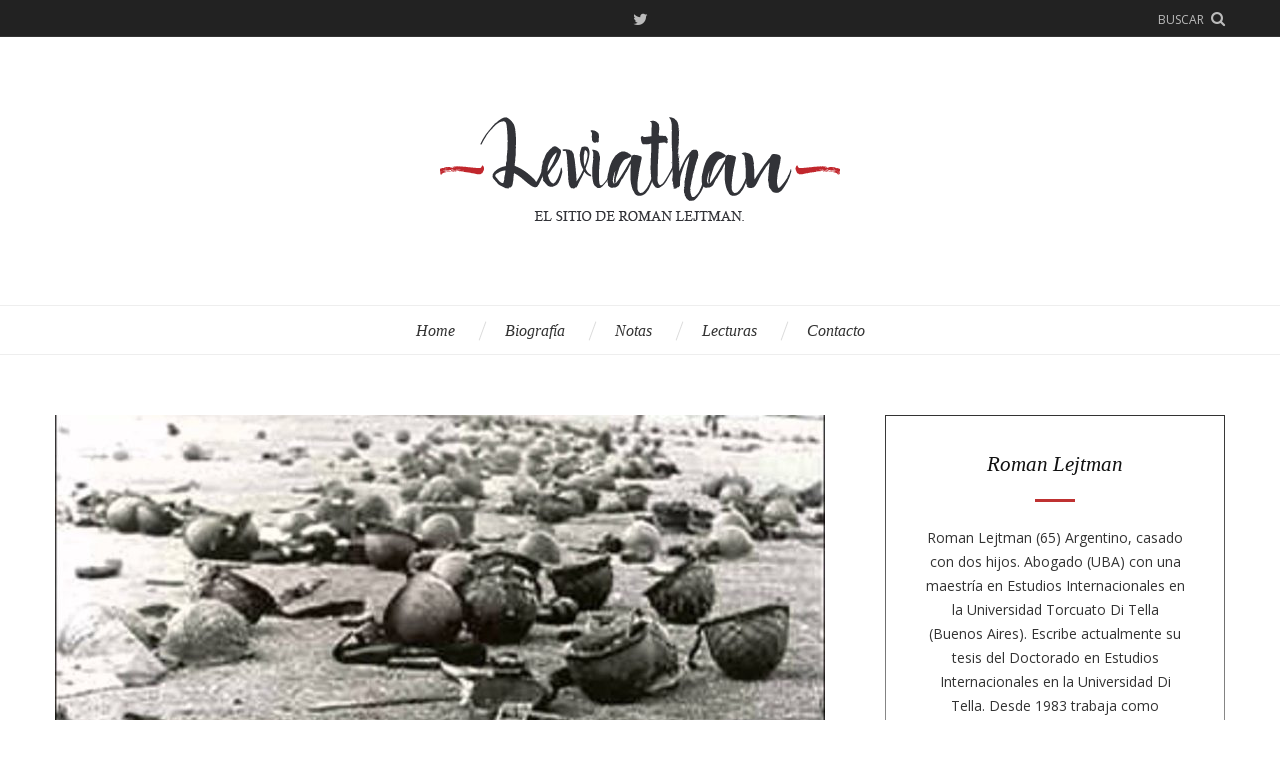

--- FILE ---
content_type: text/html; charset=UTF-8
request_url: https://www.leviathan.com.ar/la-herida-que-no-cesa/
body_size: 9500
content:

<!DOCTYPE html>
<html lang="es">
<head>
<meta charset="UTF-8">
<meta name="viewport" content="width=device-width, initial-scale=1">
<link rel="profile" href="https://gmpg.org/xfn/11">
<link rel="pingback" href="https://www.leviathan.com.ar/xmlrpc.php">

<title>La herida que no cesa &#8211; Leviathan</title>
<meta name='robots' content='max-image-preview:large' />
<link rel='dns-prefetch' href='//fonts.googleapis.com' />
<link rel='dns-prefetch' href='//s.w.org' />
<link rel="alternate" type="application/rss+xml" title="Leviathan &raquo; Feed" href="https://www.leviathan.com.ar/feed/" />
<link rel="alternate" type="application/rss+xml" title="Leviathan &raquo; Feed de los comentarios" href="https://www.leviathan.com.ar/comments/feed/" />
<!-- This site uses the Google Analytics by ExactMetrics plugin v6.0.2 - Using Analytics tracking - https://www.exactmetrics.com/ -->
<script type="text/javascript" data-cfasync="false">
	var em_version         = '6.0.2';
	var em_track_user      = true;
	var em_no_track_reason = '';
	
	var disableStr = 'ga-disable-UA-74674003-1';

	/* Function to detect opted out users */
	function __gaTrackerIsOptedOut() {
		return document.cookie.indexOf(disableStr + '=true') > -1;
	}

	/* Disable tracking if the opt-out cookie exists. */
	if ( __gaTrackerIsOptedOut() ) {
		window[disableStr] = true;
	}

	/* Opt-out function */
	function __gaTrackerOptout() {
	  document.cookie = disableStr + '=true; expires=Thu, 31 Dec 2099 23:59:59 UTC; path=/';
	  window[disableStr] = true;
	}

	if ( 'undefined' === typeof gaOptout ) {
		function gaOptout() {
			__gaTrackerOptout();
		}
	}
	
	if ( em_track_user ) {
		(function(i,s,o,g,r,a,m){i['GoogleAnalyticsObject']=r;i[r]=i[r]||function(){
			(i[r].q=i[r].q||[]).push(arguments)},i[r].l=1*new Date();a=s.createElement(o),
			m=s.getElementsByTagName(o)[0];a.async=1;a.src=g;m.parentNode.insertBefore(a,m)
		})(window,document,'script','//www.google-analytics.com/analytics.js','__gaTracker');

window.ga = __gaTracker;		__gaTracker('create', 'UA-74674003-1', 'auto');
		__gaTracker('set', 'forceSSL', true);
		__gaTracker('send','pageview');
		__gaTracker( function() { window.ga = __gaTracker; } );
	} else {
		console.log( "" );
		(function() {
			/* https://developers.google.com/analytics/devguides/collection/analyticsjs/ */
			var noopfn = function() {
				return null;
			};
			var noopnullfn = function() {
				return null;
			};
			var Tracker = function() {
				return null;
			};
			var p = Tracker.prototype;
			p.get = noopfn;
			p.set = noopfn;
			p.send = noopfn;
			var __gaTracker = function() {
				var len = arguments.length;
				if ( len === 0 ) {
					return;
				}
				var f = arguments[len-1];
				if ( typeof f !== 'object' || f === null || typeof f.hitCallback !== 'function' ) {
					console.log( 'Función desactivada __gaTracker(' + arguments[0] + " ....) porque no estás siendo rastreado. " + em_no_track_reason );
					return;
				}
				try {
					f.hitCallback();
				} catch (ex) {

				}
			};
			__gaTracker.create = function() {
				return new Tracker();
			};
			__gaTracker.getByName = noopnullfn;
			__gaTracker.getAll = function() {
				return [];
			};
			__gaTracker.remove = noopfn;
			window['__gaTracker'] = __gaTracker;
			window.ga = __gaTracker;		})();
		}
</script>
<!-- / Google Analytics by ExactMetrics -->
		<script type="text/javascript">
			window._wpemojiSettings = {"baseUrl":"https:\/\/s.w.org\/images\/core\/emoji\/13.1.0\/72x72\/","ext":".png","svgUrl":"https:\/\/s.w.org\/images\/core\/emoji\/13.1.0\/svg\/","svgExt":".svg","source":{"concatemoji":"https:\/\/www.leviathan.com.ar\/wp-includes\/js\/wp-emoji-release.min.js?ver=5.8.12"}};
			!function(e,a,t){var n,r,o,i=a.createElement("canvas"),p=i.getContext&&i.getContext("2d");function s(e,t){var a=String.fromCharCode;p.clearRect(0,0,i.width,i.height),p.fillText(a.apply(this,e),0,0);e=i.toDataURL();return p.clearRect(0,0,i.width,i.height),p.fillText(a.apply(this,t),0,0),e===i.toDataURL()}function c(e){var t=a.createElement("script");t.src=e,t.defer=t.type="text/javascript",a.getElementsByTagName("head")[0].appendChild(t)}for(o=Array("flag","emoji"),t.supports={everything:!0,everythingExceptFlag:!0},r=0;r<o.length;r++)t.supports[o[r]]=function(e){if(!p||!p.fillText)return!1;switch(p.textBaseline="top",p.font="600 32px Arial",e){case"flag":return s([127987,65039,8205,9895,65039],[127987,65039,8203,9895,65039])?!1:!s([55356,56826,55356,56819],[55356,56826,8203,55356,56819])&&!s([55356,57332,56128,56423,56128,56418,56128,56421,56128,56430,56128,56423,56128,56447],[55356,57332,8203,56128,56423,8203,56128,56418,8203,56128,56421,8203,56128,56430,8203,56128,56423,8203,56128,56447]);case"emoji":return!s([10084,65039,8205,55357,56613],[10084,65039,8203,55357,56613])}return!1}(o[r]),t.supports.everything=t.supports.everything&&t.supports[o[r]],"flag"!==o[r]&&(t.supports.everythingExceptFlag=t.supports.everythingExceptFlag&&t.supports[o[r]]);t.supports.everythingExceptFlag=t.supports.everythingExceptFlag&&!t.supports.flag,t.DOMReady=!1,t.readyCallback=function(){t.DOMReady=!0},t.supports.everything||(n=function(){t.readyCallback()},a.addEventListener?(a.addEventListener("DOMContentLoaded",n,!1),e.addEventListener("load",n,!1)):(e.attachEvent("onload",n),a.attachEvent("onreadystatechange",function(){"complete"===a.readyState&&t.readyCallback()})),(n=t.source||{}).concatemoji?c(n.concatemoji):n.wpemoji&&n.twemoji&&(c(n.twemoji),c(n.wpemoji)))}(window,document,window._wpemojiSettings);
		</script>
		<style type="text/css">
img.wp-smiley,
img.emoji {
	display: inline !important;
	border: none !important;
	box-shadow: none !important;
	height: 1em !important;
	width: 1em !important;
	margin: 0 .07em !important;
	vertical-align: -0.1em !important;
	background: none !important;
	padding: 0 !important;
}
</style>
	<link rel='stylesheet' id='wp-block-library-css'  href='https://www.leviathan.com.ar/wp-includes/css/dist/block-library/style.min.css?ver=5.8.12' type='text/css' media='all' />
<link rel='stylesheet' id='contact-form-7-css'  href='https://www.leviathan.com.ar/wp-content/plugins/contact-form-7/includes/css/styles.css?ver=5.1.7' type='text/css' media='all' />
<link rel='stylesheet' id='theme-fonts-css'  href='https://fonts.googleapis.com/css?family=Open+Sans%3A400%2C400italic%2C600%2C600italic%2C700%2C700italic&#038;subset=latin%2Clatin-ext' type='text/css' media='all' />
<link rel='stylesheet' id='font-awesome-css'  href='https://www.leviathan.com.ar/wp-content/themes/avocet/css/font-awesome.min.css?ver=4.5' type='text/css' media='all' />
<link rel='stylesheet' id='avocet-css'  href='https://www.leviathan.com.ar/wp-content/themes/avocet/style.css?ver=1.2.0' type='text/css' media='all' />
<link rel='stylesheet' id='kirki-styles-css'  href='https://www.leviathan.com.ar/wp-content/themes/avocet/inc/customizer/vendor/assets/css/kirki-styles.css' type='text/css' media='all' />
<style id='kirki-styles-inline-css' type='text/css'>
.site-logo .text-logo{color:#333333;}.author-intro-title:after, .author-info-block-name:after, .about-author-widget-title:after, .avocet_widget_social_profiles .widget-title:after, .widget_mc4wp_form_widget .widget-title:after, .footer-tag-cloud .tag-cloud-title:after{background-color:#bf3131;}a:hover, .post-carousel-block .avocet-carousel-item:hover .avocet-carousel-item-title, .search-filter-overlay .overlay-close-button:hover:after, .nav__dropdown-toggle:hover, .widget_recent_entries ul li a:hover, .widget_recent_comments ul li a:hover, .widget_calendar table tbody td a:hover, .widget_rss ul li a.rsswidget:hover, .footer-instagram-feed.style-b .instagram-feed-username a:hover{color:#aaaaaa;}.footer-instagram-feed.style-b .instagram-feed-username a:hover{background-color:#aaaaaa;}.entry-content a, .entry-content a:hover{color:#a02929;}.site-branding{background-color:#ffffff;}.navbar{background-color:#ffffff;border-color:#eeeeee;}.primary-nav .primary-menu > li > a, .nav__dropdown-toggle, .navbar .subscribe-button, .navbar .search-filter-overlay-open-button{color:#333333;}.primary-nav .primary-menu > li:hover > a, .priority-nav__wrapper:hover .nav__dropdown-toggle, .navbar .subscribe-button:hover, .navbar .search-filter-overlay-open-button:hover{color:#aa0803;}.primary-nav .primary-menu > li:hover, .priority-nav__wrapper:hover .nav__dropdown-toggle{border-color:#aa0803;}.primary-nav .primary-menu > li:before, .nav__dropdown-toggle:before{background-color:#dddddd;}.entry-title, .post-list-item-title, .post-pagination .previous-post-title, .post-pagination .next-post-title, .widget_recent_entries ul li a, .widget_recent_comments ul li a, .main-header .main-title, .avocet-carousel-item-title, .call-to-action-title, .entry-content .call-to-action-title, author-intro-title, .entry-content author-intro-title, .comment-author{font-family:Georgia, 'Times New Roman', serif;font-weight:400;font-style:italic;letter-spacing:0px;text-transform:none;}.comments-title, .comment-reply-title, .widget-title, .about-author-widget-title, .search-filter-overlay-search-heading, .content-filter-heading, .author-info-block-name, .post-carousel-block.has-block-title .avocet-carousel-title, .tag-cloud-title, .footer-instagram-feed.style-b .instagram-feed-title{font-family:Georgia, 'Times New Roman', serif;font-weight:400;font-style:italic;letter-spacing:0px;text-transform:none;}.entry-content h1, .entry-content h2, .entry-content h3, .entry-content h4, .entry-content h5, .entry-content h6, .entry-content blockquote, .main-header .main-sub-title, .not-found .heading-search, .not-found .heading-404, .not-found p{font-family:Georgia, 'Times New Roman', serif;font-weight:400;font-style:italic;letter-spacing:0px;text-transform:none;}.primary-nav .primary-menu > li > a, .nav__dropdown-toggle{font-family:Georgia, 'Times New Roman', serif;font-weight:400;font-style:italic;letter-spacing:0px;text-transform:capitalize;}.footer-tag-cloud .wp-tag-cloud li{font-family:Georgia, 'Times New Roman', serif;font-weight:400;font-style:italic;letter-spacing:0px;text-transform:none;}
</style>
<script type='text/javascript' id='exactmetrics-frontend-script-js-extra'>
/* <![CDATA[ */
var exactmetrics_frontend = {"js_events_tracking":"true","download_extensions":"zip,mp3,mpeg,pdf,docx,pptx,xlsx,rar","inbound_paths":"[{\"path\":\"\\\/go\\\/\",\"label\":\"affiliate\"},{\"path\":\"\\\/recommend\\\/\",\"label\":\"affiliate\"}]","home_url":"https:\/\/www.leviathan.com.ar","hash_tracking":"false"};
/* ]]> */
</script>
<script type='text/javascript' src='https://www.leviathan.com.ar/wp-content/plugins/google-analytics-dashboard-for-wp/assets/js/frontend.min.js?ver=6.0.2' id='exactmetrics-frontend-script-js'></script>
<script type='text/javascript' src='https://www.leviathan.com.ar/wp-includes/js/jquery/jquery.min.js?ver=3.6.0' id='jquery-core-js'></script>
<script type='text/javascript' src='https://www.leviathan.com.ar/wp-includes/js/jquery/jquery-migrate.min.js?ver=3.3.2' id='jquery-migrate-js'></script>
<link rel="https://api.w.org/" href="https://www.leviathan.com.ar/wp-json/" /><link rel="alternate" type="application/json" href="https://www.leviathan.com.ar/wp-json/wp/v2/posts/4105" /><link rel="EditURI" type="application/rsd+xml" title="RSD" href="https://www.leviathan.com.ar/xmlrpc.php?rsd" />
<link rel="wlwmanifest" type="application/wlwmanifest+xml" href="https://www.leviathan.com.ar/wp-includes/wlwmanifest.xml" /> 
<meta name="generator" content="WordPress 5.8.12" />
<link rel="canonical" href="https://www.leviathan.com.ar/la-herida-que-no-cesa/" />
<link rel='shortlink' href='https://www.leviathan.com.ar/?p=4105' />
<link rel="alternate" type="application/json+oembed" href="https://www.leviathan.com.ar/wp-json/oembed/1.0/embed?url=https%3A%2F%2Fwww.leviathan.com.ar%2Fla-herida-que-no-cesa%2F" />
<link rel="alternate" type="text/xml+oembed" href="https://www.leviathan.com.ar/wp-json/oembed/1.0/embed?url=https%3A%2F%2Fwww.leviathan.com.ar%2Fla-herida-que-no-cesa%2F&#038;format=xml" />
<style>
.main-title { display:none !important;} 
</style>			<style>
				body.wp-customizer-unloading {
					opacity: 1;
					cursor: progress !important;
					-webkit-transition: none;
					transition: none;
				}
				body.wp-customizer-unloading * {
					pointer-events: none !important;
				}
				.kirki-customizer-loading-wrapper {
					width: 100%;
					height: 100%;
					position: fixed;
					top: 0;
					left: 0;
					background: rgba(255,255,255,0.83);
					z-index: 999999;
					display: none;
					opacity: 0;
					-webkit-transition: opacity 0.5s;
					transition: opacity 0.5s;
					background-image: url("https://www.leviathan.com.ar/wp-content/themes/avocet/inc/customizer/vendor//assets/images/kirki-logo.svg");
					background-repeat: no-repeat;
					background-position: center center;
				}
				body.wp-customizer-unloading .kirki-customizer-loading-wrapper {
					display: block;
					opacity: 1;
				}
				.kirki-customizer-loading {
					position: absolute;
					top: 50%;
					left: 50%;
					margin: -35px 0 0 -35px;
					color: transparent;
					font-size: 10px;
					border-top: 0.5em solid rgba(0, 0, 0, 0.2);
					border-right: 0.5em solid rgba(0, 0, 0, 0.2);
					border-bottom: 0.5em solid #333;
					border-left: 0.5em solid rgba(0, 0, 0, 0.2);
					-webkit-animation: fusion-rotate 0.8s infinite linear;
					animation: fusion-rotate 0.8s infinite linear;
				}
				.kirki-customizer-loading .kirki-customizer-loading-text {
					position: absolute;
				}
				.no-cssanimations .kirki-customizer-loading {
					padding-left: 5px;
					padding-top: 15px;
					color: #000;
				}
				.kirki-customizer-loading,
				.kirki-customizer-loading:after {
					width: 70px;
					height: 70px;
					border-radius: 50%;
					/* Fix to make border-radius work for transparent colors */
					background-clip: padding-box;
				}
				@-webkit-keyframes fusion-rotate {
					0% {
						-webkit-transform: rotate(0deg);
						transform: rotate(0deg);
					}
					100% {
						-webkit-transform: rotate(360deg);
						transform: rotate(360deg);
					}
				}
				@keyframes fusion-rotate {
					0% {
						-webkit-transform: rotate(0deg);
						transform: rotate(0deg);
					}
					100% {
						-webkit-transform: rotate(360deg);
						transform: rotate(360deg);
					}
				}
			</style>
			</head>

<body data-rsssl=1 class="post-template-default single single-post postid-4105 single-format-standard has-classic-layout has-featured-slider-1-columns">
<div id="page" class="site">
<a class="skip-link screen-reader-text" href="#content">Skip to content</a>
<h1 class="screen-reader-text">Leviathan</h1>

<header id="site-header" class="site-header has-style-a" role="banner">

  
<div class="topbar">
  <div class="wrapper">
    <a class="menu-overlay-open-button" href="#">Menu</a>

    
    <a class="menu-overlay-search-button" href="#">Search</a>

        <a class="search-filter-overlay-open-button" id="search-filter-overlay-open-button" data-text-active="Close" data-text-inactive="buscar" href="#">buscar</a>
    
        <div class="social-profiles ">
      
              <a class="twitter" target="_blank" href="https://twitter.com/romanlejtman16?lang=es">Twitter</a>
      
      
      
      
      
      
      
      
      
          </div><!-- .social-profiles -->
    </div><!-- .wrapper -->
</div><!-- .topbar -->

  
  <div class="site-branding">
    <div class="wrapper">
      <div class="site-logo">
        <a href="https://www.leviathan.com.ar/">
                                                    <div class="image-logo"><img src="https://leviathan.com.ar/wp-content/uploads/2016/02/Leviathan-header.png" srcset="https://leviathan.com.ar/wp-content/uploads/2016/02/Leviathan-header.png 1x,  2x" alt="Leviathan"></div>
                  </a>
      </div><!-- .site-logo -->
    </div><!-- .wrapper -->
  </div><!-- .site-branding -->

  
<div id="navbar" class="navbar">
  
    <a class="search-filter-overlay-open-button" data-text-active="Close" data-text-inactive="buscar" href="#">buscar</a>
  
  <nav class="primary-nav" id="primary-nav">
    <h3 class="screen-reader-text">Primary navigation</h3>
    <ul id="primary-menu" class="primary-menu"><li id="menu-item-357" class="menu-item menu-item-type-custom menu-item-object-custom menu-item-357"><a href="https://leviathan.com.ar/">Home</a></li>
<li id="menu-item-397" class="menu-item menu-item-type-post_type menu-item-object-page menu-item-397"><a href="https://www.leviathan.com.ar/bio/">Biografía</a></li>
<li id="menu-item-407" class="menu-item menu-item-type-taxonomy menu-item-object-category current-post-ancestor current-menu-parent current-post-parent menu-item-407"><a href="https://www.leviathan.com.ar/category/notas/">Notas</a></li>
<li id="menu-item-423" class="menu-item menu-item-type-taxonomy menu-item-object-category menu-item-423"><a href="https://www.leviathan.com.ar/category/lecturas/">Lecturas</a></li>
<li id="menu-item-329" class="menu-item menu-item-type-post_type menu-item-object-page menu-item-329"><a href="https://www.leviathan.com.ar/contacto/">Contacto</a></li>
</ul>  </nav><!-- .primary-nav #primary-nav -->
</div><!-- #navbar .navbar -->
</header><!-- #site-header .site-header -->


<aside id="search-filter-overlay" class="search-filter-overlay  has-years-filter">
  <h1 class="screen-reader-text">Search and filter blog content</h1>
  <div class="wrapper">
    <section class="search-filter-overlay-content">
      <a id="search-filter-overlay-close-button" class="overlay-close-button" href="#">Close</a>

      <h2 class="search-filter-overlay-search-heading">Search</h2>
      <div id="search-filter-overlay-seach-form" class="overlay-seach-form">
        
<form class="search-form" method="get" action="https://www.leviathan.com.ar/" role="search">
  <input type="text" class="search-textfield" name="s" placeholder="Search..." required="required">
  <input class="search-button" type="submit" value="&#xf002;">
</form>
      </div><!-- #search-filter-overlay-close-button .overlay-seach-form -->

              <h2 class="screen-reader-text">Content filters</h2>
        <section class="content-filters">
                      <div class="content-filter years-filter">
              <h3 class="content-filter-heading">Years</h3>
              <ul>
                                	<li><a href='https://www.leviathan.com.ar/2026/'>2026</a></li>
	<li><a href='https://www.leviathan.com.ar/2025/'>2025</a></li>
	<li><a href='https://www.leviathan.com.ar/2024/'>2024</a></li>
	<li><a href='https://www.leviathan.com.ar/2023/'>2023</a></li>
	<li><a href='https://www.leviathan.com.ar/2022/'>2022</a></li>
	<li><a href='https://www.leviathan.com.ar/2021/'>2021</a></li>
	<li><a href='https://www.leviathan.com.ar/2020/'>2020</a></li>
	<li><a href='https://www.leviathan.com.ar/2019/'>2019</a></li>
	<li><a href='https://www.leviathan.com.ar/2018/'>2018</a></li>
	<li><a href='https://www.leviathan.com.ar/2017/'>2017</a></li>
	<li><a href='https://www.leviathan.com.ar/2016/'>2016</a></li>
	<li><a href='https://www.leviathan.com.ar/2015/'>2015</a></li>
	<li><a href='https://www.leviathan.com.ar/2014/'>2014</a></li>
	<li><a href='https://www.leviathan.com.ar/2013/'>2013</a></li>
              </ul>
            </div><!-- .content-filter .years-filter -->
          
                      <div class="content-filter categories-filter">
              <h3 class="content-filter-heading">Categories</h3>
              <ul>
                	<li class="cat-item cat-item-47"><a href="https://www.leviathan.com.ar/category/notas/">Notas</a>
</li>
	<li class="cat-item cat-item-49"><a href="https://www.leviathan.com.ar/category/lecturas/">Lecturas</a>
</li>
	<li class="cat-item cat-item-52"><a href="https://www.leviathan.com.ar/category/food-people/">Food &amp; People</a>
</li>
	<li class="cat-item cat-item-53"><a href="https://www.leviathan.com.ar/category/inspiration/">Inspiration</a>
</li>
	<li class="cat-item cat-item-54"><a href="https://www.leviathan.com.ar/category/recipes/">Recipes</a>
</li>
	<li class="cat-item cat-item-55"><a href="https://www.leviathan.com.ar/category/travelogue/">Travelogue</a>
</li>
	<li class="cat-item cat-item-1"><a href="https://www.leviathan.com.ar/category/sin-categoria/">Sin categoría</a>
</li>
              </ul>
            </div><!-- .content-filter .categories-filter -->
          
                      <div class="content-filter tags-filter">
              <h3 class="content-filter-heading">Tags</h3>
                  <ul >
              <li><a class="people" href="https://www.leviathan.com.ar/tag/people/">People</a></li>
              <li><a class="food" href="https://www.leviathan.com.ar/tag/food/">Food</a></li>
              <li><a class="beautiful" href="https://www.leviathan.com.ar/tag/beautiful/">Beautiful</a></li>
              <li><a class="travelogue" href="https://www.leviathan.com.ar/tag/travelogue/">Travelogue</a></li>
              <li><a class="2015" href="https://www.leviathan.com.ar/tag/2015/">2015</a></li>
              <li><a class="healthy" href="https://www.leviathan.com.ar/tag/healthy/">Healthy</a></li>
              <li><a class="best" href="https://www.leviathan.com.ar/tag/best/">Best</a></li>
              <li><a class="chef" href="https://www.leviathan.com.ar/tag/chef/">Chef</a></li>
              <li><a class="inspiration" href="https://www.leviathan.com.ar/tag/inspiration/">Inspiration</a></li>
              <li><a class="culture" href="https://www.leviathan.com.ar/tag/culture/">Culture</a></li>
              <li><a class="popular" href="https://www.leviathan.com.ar/tag/popular/">Popular</a></li>
              <li><a class="colors" href="https://www.leviathan.com.ar/tag/colors/">Colors</a></li>
              <li><a class="north-america" href="https://www.leviathan.com.ar/tag/north-america/">North America</a></li>
              <li><a class="recipes" href="https://www.leviathan.com.ar/tag/recipes/">Recipes</a></li>
              <li><a class="san-francisco" href="https://www.leviathan.com.ar/tag/san-francisco/">San Francisco</a></li>
              <li><a class="bake" href="https://www.leviathan.com.ar/tag/bake/">Bake</a></li>
              <li><a class="restaurant" href="https://www.leviathan.com.ar/tag/restaurant/">Restaurant</a></li>
              <li><a class="delicious" href="https://www.leviathan.com.ar/tag/delicious/">Delicious</a></li>
              <li><a class="homemade" href="https://www.leviathan.com.ar/tag/homemade/">Homemade</a></li>
              <li><a class="politica" href="https://www.leviathan.com.ar/tag/politica/">política</a></li>
          </ul>
              </div><!-- .content-filter .tags-filter -->
          
                      <div class="content-filter months-filter">
              <h3 class="content-filter-heading">Months</h3>
              <ul>
                                	<li><a href='https://www.leviathan.com.ar/2026/01/'>enero 2026</a></li>
	<li><a href='https://www.leviathan.com.ar/2025/12/'>diciembre 2025</a></li>
	<li><a href='https://www.leviathan.com.ar/2025/11/'>noviembre 2025</a></li>
	<li><a href='https://www.leviathan.com.ar/2025/10/'>octubre 2025</a></li>
	<li><a href='https://www.leviathan.com.ar/2025/09/'>septiembre 2025</a></li>
	<li><a href='https://www.leviathan.com.ar/2025/08/'>agosto 2025</a></li>
	<li><a href='https://www.leviathan.com.ar/2025/07/'>julio 2025</a></li>
	<li><a href='https://www.leviathan.com.ar/2025/06/'>junio 2025</a></li>
	<li><a href='https://www.leviathan.com.ar/2025/05/'>mayo 2025</a></li>
	<li><a href='https://www.leviathan.com.ar/2025/04/'>abril 2025</a></li>
	<li><a href='https://www.leviathan.com.ar/2025/03/'>marzo 2025</a></li>
	<li><a href='https://www.leviathan.com.ar/2025/02/'>febrero 2025</a></li>
	<li><a href='https://www.leviathan.com.ar/2025/01/'>enero 2025</a></li>
	<li><a href='https://www.leviathan.com.ar/2024/12/'>diciembre 2024</a></li>
	<li><a href='https://www.leviathan.com.ar/2024/11/'>noviembre 2024</a></li>
	<li><a href='https://www.leviathan.com.ar/2024/10/'>octubre 2024</a></li>
	<li><a href='https://www.leviathan.com.ar/2024/09/'>septiembre 2024</a></li>
	<li><a href='https://www.leviathan.com.ar/2024/08/'>agosto 2024</a></li>
	<li><a href='https://www.leviathan.com.ar/2024/07/'>julio 2024</a></li>
	<li><a href='https://www.leviathan.com.ar/2024/06/'>junio 2024</a></li>
              </ul>
            </div><!-- .content-filter .months-filter -->
                  </section><!-- .content-filters -->
          </section><!-- .search-filter-overlay-content -->
  </div><!-- .wrapper -->
</aside><!-- #search-filter-overlay .search-filter-overlay -->

<aside id="menu-overlay" class="menu-overlay">
  <h1 class="screen-reader-text">Mobile sidebar</h1>
  <div class="menu-overlay-content">
    <a id="menu-overlay-close-button" class="overlay-close-button" href="#">Close</a>

    <div id="menu-overlay-seach-form" class="overlay-seach-form">
      
<form class="search-form" method="get" action="https://www.leviathan.com.ar/" role="search">
  <input type="text" class="search-textfield" name="s" placeholder="Search..." required="required">
  <input class="search-button" type="submit" value="&#xf002;">
</form>
    </div><!-- #menu-overlay-close-button .overlay-seach-form -->

    <nav id="menu-overlay-navigation" class="menu-overlay-navigation">
      <h3 class="screen-reader-text">Mobile sidebar navigation</h3>
      <div id="sliding-nav" class="sliding-nav"><ul id="sliding-menu" class="sliding-menu"><li class="menu-item menu-item-type-custom menu-item-object-custom menu-item-357"><a href="https://leviathan.com.ar/">Home</a></li>
<li class="menu-item menu-item-type-post_type menu-item-object-page menu-item-397"><a href="https://www.leviathan.com.ar/bio/">Biografía</a></li>
<li class="menu-item menu-item-type-taxonomy menu-item-object-category current-post-ancestor current-menu-parent current-post-parent menu-item-407"><a href="https://www.leviathan.com.ar/category/notas/">Notas</a></li>
<li class="menu-item menu-item-type-taxonomy menu-item-object-category menu-item-423"><a href="https://www.leviathan.com.ar/category/lecturas/">Lecturas</a></li>
<li class="menu-item menu-item-type-post_type menu-item-object-page menu-item-329"><a href="https://www.leviathan.com.ar/contacto/">Contacto</a></li>
</ul></div>    </nav><!-- .menu-overlay-nav #menu-overlay-navigation -->
  </div><!-- .menu-overlay-content -->
</aside><!-- menu-overlay #menu-overlay -->



<div class="site-middle has-sidebar">
  <div class="wrapper">
    <main class="site-main" role="main">

      
        <section class="entries">

          <h1 class="screen-reader-text">Blog posts</h1>

          
            

<article id="post-4105" class="entry post-title-style-a has-drop-cap post-4105 post type-post status-publish format-standard has-post-thumbnail hentry category-notas">

      <div class="entry-featured-image">
              <img width="770" height="512" src="https://www.leviathan.com.ar/wp-content/uploads/2018/04/mal0-770x512.jpg" class="attachment-avocet_post-standard size-avocet_post-standard wp-post-image" alt="La herida que no cesa" loading="lazy" />          </div><!-- entry-featured-image -->
  
    <header class="entry-header">
    <h2 class="entry-title">
              La herida que no cesa          </h2>

          <div class="entry-header-meta">
        <span class="entry-categories"><a href="https://www.leviathan.com.ar/category/notas/" rel="category tag">Notas</a></span>
        <span class="entry-date">1 abril, 2018</span>
                <span class="entry-author-link"><a href="https://www.leviathan.com.ar/author/leviathan/" title="Entradas de leviathan" rel="author">leviathan</a></span>
      </div><!-- entry-header-meta -->
      </header><!-- .entry-header -->

  <div class="entry-content">
          <p>La Guerra de Malvinas fue una aventura militar ejecutada por la Dictadura para perpetuarse en el poder. Se apoyó en una reivindicación histórica y uso un sentimiento nacional en provecho propio. Hace 16 años edité este documental sobre la Guerra de Malvinas. Ya pasaron 36 años del conflicto bélico, y nada cambio. Con excepción del reconocimiento de 90 soldados que habían sido enterrados sin identificación en el campo de batalla, un trabajo en derechos humanos que implicó a los gobiernos de Argentina y el Reino Unido, exsoldados de ambos lados, organismos multilaterales y hasta periodistas que trabajaron persiguiendo un sueño y una misión personal.</p>
<p>Malvinas fue una tragedia. Una decisión política que nos marcó para siempre.</p>
<p><iframe loading="lazy" width="1170" height="878" src="https://www.youtube.com/embed/mg7SLLhowIE?feature=oembed" frameborder="0" allow="autoplay; encrypted-media" allowfullscreen></iframe></p>
<p>&nbsp;</p>
      <div class="entry-tags"></div>
      </div><!-- .entry-content -->

    <footer class="entry-footer">
        <div class="entry-sharing-options">
      <div class="social-profiles">
        <span class="label">Share this story</span>
        <a class="facebook" target="_blank" href="https://www.facebook.com/sharer/sharer.php?u=https://www.leviathan.com.ar/la-herida-que-no-cesa/">Facebook</a>
        <a class="twitter" target="_blank" href="https://twitter.com/home?status=Check%20out%20this%20article:%20La+herida+que+no+cesa%20-%20https://www.leviathan.com.ar/la-herida-que-no-cesa/">Twitter</a>
        <a class="pinterest" target="_blank" href="https://pinterest.com/pin/create/button/?url=https://www.leviathan.com.ar/la-herida-que-no-cesa/&media=https://www.leviathan.com.ar/wp-content/uploads/2018/04/mal0.jpg&description=La herida que no cesa">Pinterest</a>
        <a class="google-plus" target="_blank" href="https://plus.google.com/share?url=https://www.leviathan.com.ar/la-herida-que-no-cesa/">Google+</a>
        <a class="email" target="_blank" href="mailto:?subject=La+herida+que+no+cesa&body=https://www.leviathan.com.ar/la-herida-que-no-cesa/">Email</a>
      </div><!-- .social-profiles -->
    </div><!-- .entry-sharing-options -->

      </footer><!-- .entry-footer -->

      <section class="avocet-carousel-block carousel-items-3 post-carousel-block related-posts has-block-title">
      <div class="wrapper">
        <div class="avocet-carousel-container">
                      <h1 class="avocet-carousel-title">You Might Also Like</h3>
                    <div class="avocet-carousel" data-autoplay-speed="99999" data-columns="3" data-columns-large="4" data-columns-medium="3" data-columns-small="1" data-infinite="1" data-navigation="1" data-navigation-small="1" data-columns-large="4" >
                          <div class="avocet-carousel-item">
                <a href="https://www.leviathan.com.ar/prohibida/">
                  <div class="avocet-carousel-item-image">
                                          <span style="background-image: url(https://www.leviathan.com.ar/wp-content/uploads/2023/06/cfk7.jpeg)"></span>
                                      </div><!-- .avocet-carousel-item-image-container -->
                  <div class="avocet-carousel-item-caption">
                    <h2 class="avocet-carousel-item-title ellipsis">Prohibida</h2>
                                      </div><!-- avocet-carousel-item-caption -->
                </a>
              </div><!-- .avocet-carousel-item -->
                          <div class="avocet-carousel-item">
                <a href="https://www.leviathan.com.ar/milei-presidente/">
                  <div class="avocet-carousel-item-image">
                                          <span style="background-image: url(https://www.leviathan.com.ar/wp-content/uploads/2023/11/Mileija.jpeg)"></span>
                                      </div><!-- .avocet-carousel-item-image-container -->
                  <div class="avocet-carousel-item-caption">
                    <h2 class="avocet-carousel-item-title ellipsis">Milei, presidente</h2>
                                      </div><!-- avocet-carousel-item-caption -->
                </a>
              </div><!-- .avocet-carousel-item -->
                          <div class="avocet-carousel-item">
                <a href="https://www.leviathan.com.ar/letra-muerta/">
                  <div class="avocet-carousel-item-image">
                                          <span style="background-image: url(https://www.leviathan.com.ar/wp-content/uploads/2022/04/parilli.jpeg)"></span>
                                      </div><!-- .avocet-carousel-item-image-container -->
                  <div class="avocet-carousel-item-caption">
                    <h2 class="avocet-carousel-item-title ellipsis">Letra muerta</h2>
                                      </div><!-- avocet-carousel-item-caption -->
                </a>
              </div><!-- .avocet-carousel-item -->
                          <div class="avocet-carousel-item">
                <a href="https://www.leviathan.com.ar/silicon-valley/">
                  <div class="avocet-carousel-item-image">
                                          <span style="background-image: url(https://www.leviathan.com.ar/wp-content/uploads/2024/05/milei29.jpeg)"></span>
                                      </div><!-- .avocet-carousel-item-image-container -->
                  <div class="avocet-carousel-item-caption">
                    <h2 class="avocet-carousel-item-title ellipsis">Silicon Valley</h2>
                                      </div><!-- avocet-carousel-item-caption -->
                </a>
              </div><!-- .avocet-carousel-item -->
                          <div class="avocet-carousel-item">
                <a href="https://www.leviathan.com.ar/hamas/">
                  <div class="avocet-carousel-item-image">
                                          <span style="background-image: url(https://www.leviathan.com.ar/wp-content/uploads/2024/10/Bivas.jpg)"></span>
                                      </div><!-- .avocet-carousel-item-image-container -->
                  <div class="avocet-carousel-item-caption">
                    <h2 class="avocet-carousel-item-title ellipsis">Hamas</h2>
                                      </div><!-- avocet-carousel-item-caption -->
                </a>
              </div><!-- .avocet-carousel-item -->
                          <div class="avocet-carousel-item">
                <a href="https://www.leviathan.com.ar/mapamundi/">
                  <div class="avocet-carousel-item-image">
                                          <span style="background-image: url(https://www.leviathan.com.ar/wp-content/uploads/2022/01/mapamundi.jpeg)"></span>
                                      </div><!-- .avocet-carousel-item-image-container -->
                  <div class="avocet-carousel-item-caption">
                    <h2 class="avocet-carousel-item-title ellipsis">Mapamundi</h2>
                                      </div><!-- avocet-carousel-item-caption -->
                </a>
              </div><!-- .avocet-carousel-item -->
                          <div class="avocet-carousel-item">
                <a href="https://www.leviathan.com.ar/poder-tele-y-futbol/">
                  <div class="avocet-carousel-item-image">
                                          <span style="background-image: url(https://www.leviathan.com.ar/wp-content/uploads/2016/07/ti2-370x340.jpg)"></span>
                                      </div><!-- .avocet-carousel-item-image-container -->
                  <div class="avocet-carousel-item-caption">
                    <h2 class="avocet-carousel-item-title ellipsis">Poder, Tele y Fútbol</h2>
                                      </div><!-- avocet-carousel-item-caption -->
                </a>
              </div><!-- .avocet-carousel-item -->
                          <div class="avocet-carousel-item">
                <a href="https://www.leviathan.com.ar/iran-2/">
                  <div class="avocet-carousel-item-image">
                                          <span style="background-image: url(https://www.leviathan.com.ar/wp-content/uploads/2024/10/Iran.jpg)"></span>
                                      </div><!-- .avocet-carousel-item-image-container -->
                  <div class="avocet-carousel-item-caption">
                    <h2 class="avocet-carousel-item-title ellipsis">Irán</h2>
                                      </div><!-- avocet-carousel-item-caption -->
                </a>
              </div><!-- .avocet-carousel-item -->
                          <div class="avocet-carousel-item">
                <a href="https://www.leviathan.com.ar/casa-blanca/">
                  <div class="avocet-carousel-item-image">
                                          <span style="background-image: url(https://www.leviathan.com.ar/wp-content/uploads/2023/04/bi1.jpeg)"></span>
                                      </div><!-- .avocet-carousel-item-image-container -->
                  <div class="avocet-carousel-item-caption">
                    <h2 class="avocet-carousel-item-title ellipsis">Casa Blanca</h2>
                                      </div><!-- avocet-carousel-item-caption -->
                </a>
              </div><!-- .avocet-carousel-item -->
                          <div class="avocet-carousel-item">
                <a href="https://www.leviathan.com.ar/sobrecargos/">
                  <div class="avocet-carousel-item-image">
                                          <span style="background-image: url(https://www.leviathan.com.ar/wp-content/uploads/2024/10/KG1.jpg)"></span>
                                      </div><!-- .avocet-carousel-item-image-container -->
                  <div class="avocet-carousel-item-caption">
                    <h2 class="avocet-carousel-item-title ellipsis">Sobrecargos</h2>
                                      </div><!-- avocet-carousel-item-caption -->
                </a>
              </div><!-- .avocet-carousel-item -->
                      </div><!-- .avocet-carousel -->
        </div><!-- .avocet-carousel-container -->
      </div><!-- .wrapper -->
    </section><!-- .avocet-carousel-block -->
  
</article><!-- #post-4105 -->

          
        </section><!-- entries -->

            <div class="post-pagination">
                    <a class="previous-post" href="https://www.leviathan.com.ar/cristina-vendio-humo-en-malvinas/">
          <span class="previous-post-label">&laquo; Previous Post</span>
          <div class="previous-post-meta">
            <div class="previous-post-thumbnail"><img width="370" height="340" src="https://www.leviathan.com.ar/wp-content/uploads/2018/03/crimal-370x340.jpg" class="attachment-avocet_post-thumbnail size-avocet_post-thumbnail wp-post-image" alt="Cristina vendió humo en Malvinas" loading="lazy" /></div>
            <h6 class="previous-post-title">Cristina vendió humo en Malvinas</h6>
          </div><!-- previous-post-meta -->
        </a>
      
                    <a class="next-post" href="https://www.leviathan.com.ar/marcha-por-la-vida/">
          <span class="next-post-label">Next Post &raquo;</span>
          <div class="next-post-meta">
            <div class="next-post-thumbnail"><img width="370" height="340" src="https://www.leviathan.com.ar/wp-content/uploads/2018/04/aus-370x340.jpg" class="attachment-avocet_post-thumbnail size-avocet_post-thumbnail wp-post-image" alt="Marcha por la Vida" loading="lazy" /></div>
            <h6 class="next-post-title">Marcha por la Vida</h6>
          </div><!-- next-post-meta -->
        </a>
          </div><!-- .post-pagination -->
  
      
    </main><!-- .site-main -->

    
<aside class="site-sidebar sidebar-elements">
  <h1 class="screen-reader-text">Site sidebar</h1>
  <div id="avocet_widget_about_author-3" class="widget avocet_widget_about_author">
    
    <div class="about-author-widget-block ">
      <div class="about-author-widget-frame">
        
                  <h3 class="about-author-widget-title">Roman Lejtman</h3>
        
                  <div class="about-author-widget-description">
            Roman Lejtman (65) Argentino, casado con dos hijos.
Abogado (UBA) con una maestría en Estudios Internacionales en la Universidad Torcuato Di Tella (Buenos Aires). Escribe actualmente su tesis del Doctorado en Estudios Internacionales en la Universidad Di Tella.
Desde 1983 trabaja como periodista.
Ha escrito en medios gráficos, condujo programas radiales y televisivos. Realizó documentales históricos.
Escribió los libros: &quot;Narcogate&quot; , &quot;Peron vuelve&quot; y &quot;Malvinas, imágenesde una tragedia&quot;.
Ha recibido diversos galardones, entre ellos el Premio Rey de España.
Actualmente es el editor de Politica y Justicia en Infobae donde también está a cargo de  coberturas exlusivas .
          </div><!-- .about-author-widget-description -->
        
                  <a class="about-author-widget-link" href="https://leviathan.com.ar/bio">Leer más</a>
        
                      <div class="social-profiles ">
      
              <a class="twitter" target="_blank" href="https://twitter.com/romanlejtman16?lang=es">Twitter</a>
      
      
      
      
      
      
      
      
      
          </div><!-- .social-profiles -->
                </div><!-- .about-author-widget-frame -->
    </div><!-- .about-author-widget-block -->

    </div>            
			<div id="alobaidirandombannerswidget-3" class="widget widget_alobaidirandombannerswidget">
			
			<a rel="nofollow" target="_blank" href="https://www.sancristobal.com.ar/institucional/"><img src="https://www.leviathan.com.ar/wp-content/uploads/2026/01/San-Cristobal-Campana-hogar_GSC_300x300.gif"></a>            
            </div>
                    
			<div id="alobaidirandombannerswidget-4" class="widget widget_alobaidirandombannerswidget">
			
			<a rel="nofollow" target="_blank" href="https://www.techintgroup.com/en"><img src="https://www.leviathan.com.ar/wp-content/uploads/2024/03/techint-2024.gif"></a>            
            </div>
                    
			<div id="alobaidirandombannerswidget-5" class="widget widget_alobaidirandombannerswidget">
			
			<a rel="nofollow" target="_blank" href="https://www.legislatura.gob.ar/"><img src="https://www.leviathan.com.ar/wp-content/uploads/2025/06/BANNER-300X250_ILCP.png"></a>            
            </div>
                    
			<div id="alobaidirandombannerswidget-6" class="widget widget_alobaidirandombannerswidget">
			
			<a rel="nofollow" target="_blank" href="https://www.osde.com.ar/salud-y-bienestar/tag/historias"><img src="https://www.leviathan.com.ar/wp-content/uploads/2025/02/OSDE-banner-2025.gif"></a>            
            </div>
                    
			<div id="alobaidirandombannerswidget-7" class="widget widget_alobaidirandombannerswidget">
			
			<a rel="nofollow" target="_blank" href="https://www.bancoentrerios.com.ar/personas/canales-digitales/nuevo-home-banking?utm_campaign=digitalizacion_lanzamiento&utm_source=pautadirecta&utm_medium=display&utm_content=standarbanner&utm_targeting=no-cl&utm_strategy=brnd"><img src="https://www.leviathan.com.ar/wp-content/uploads/2021/07/Banco-de-Entre-Ríos.gif"></a>            
            </div>
                    
			<div id="alobaidirandombannerswidget-8" class="widget widget_alobaidirandombannerswidget">
			
			<a rel="nofollow" target="_blank" href=""><img src=""></a>            
            </div>
        <div id="text-2" class="widget widget_text">			<div class="textwidget"><a class="twitter-timeline" href="https://twitter.com/romanlejtman16" data-widget-id="721000541757771776">Tweets por el @romanlejtman16.</a>
<script>!function(d,s,id){var js,fjs=d.getElementsByTagName(s)[0],p=/^http:/.test(d.location)?'http':'https';if(!d.getElementById(id)){js=d.createElement(s);js.id=id;js.src=p+"://platform.twitter.com/widgets.js";fjs.parentNode.insertBefore(js,fjs);}}(document,"script","twitter-wjs");</script></div>
		</div></aside><!-- .site-sidebar -->

  </div><!-- .wrapper -->
</div><!-- .site-middle -->


<footer class="site-footer  instagram-feed-disbaled social-profiles-enabled">
  
    <div class="footer-social-profiles">
    <div class="wrapper">
          <div class="social-profiles with-labels">
      
              <a class="twitter" target="_blank" href="https://twitter.com/romanlejtman16?lang=es">Twitter</a>
      
      
      
      
      
      
      
      
      
          </div><!-- .social-profiles -->
      </div><!-- .wrapper -->
  </div><!-- .footer-social-profiles -->
  
  <div class="footer-bottom">
    <div class="wrapper">
                  <div class="colophon">
                  <nav class="footer-nav">
            <h5 class="screen-reader-text">Footer navigation</h5>
            <ul id="menu-leviathan" class="footer-menu"><li class="menu-item menu-item-type-custom menu-item-object-custom menu-item-357"><a href="https://leviathan.com.ar/">Home</a></li>
<li class="menu-item menu-item-type-post_type menu-item-object-page menu-item-397"><a href="https://www.leviathan.com.ar/bio/">Biografía</a></li>
<li class="menu-item menu-item-type-taxonomy menu-item-object-category current-post-ancestor current-menu-parent current-post-parent menu-item-407"><a href="https://www.leviathan.com.ar/category/notas/">Notas</a></li>
<li class="menu-item menu-item-type-taxonomy menu-item-object-category menu-item-423"><a href="https://www.leviathan.com.ar/category/lecturas/">Lecturas</a></li>
<li class="menu-item menu-item-type-post_type menu-item-object-page menu-item-329"><a href="https://www.leviathan.com.ar/contacto/">Contacto</a></li>
</ul>          </nav><!-- .footer-nav -->
          
                  <div class="copyright">Copyright 2016. Leviathan, all Rights Reserved. Diseño: Nadia Agudiak
                        </div><!-- .colophon -->
    </div><!-- .wrapper -->
  </div><!-- .footer-bottom -->
</footer><!-- .site-footer -->

			<div class="kirki-customizer-loading-wrapper"/><span class="kirki-customizer-loading"></span></div>
			<script type='text/javascript' id='contact-form-7-js-extra'>
/* <![CDATA[ */
var wpcf7 = {"apiSettings":{"root":"https:\/\/www.leviathan.com.ar\/wp-json\/contact-form-7\/v1","namespace":"contact-form-7\/v1"}};
/* ]]> */
</script>
<script type='text/javascript' src='https://www.leviathan.com.ar/wp-content/plugins/contact-form-7/includes/js/scripts.js?ver=5.1.7' id='contact-form-7-js'></script>
<script type='text/javascript' src='https://www.leviathan.com.ar/wp-content/themes/avocet/js/waypoints.js?ver=4.0' id='waypoints-js'></script>
<script type='text/javascript' src='https://www.leviathan.com.ar/wp-content/themes/avocet/js/waypoints-sticky.js?ver=4.0' id='waypoints-sticky-js'></script>
<script type='text/javascript' src='https://www.leviathan.com.ar/wp-content/themes/avocet/js/slick.js?ver=1.5.9' id='slick-carousel-js'></script>
<script type='text/javascript' src='https://www.leviathan.com.ar/wp-content/themes/avocet/js/priority-nav.js?ver=1.0.8' id='priority-nav-js'></script>
<script type='text/javascript' src='https://www.leviathan.com.ar/wp-content/themes/avocet/js/sliding-menu.js?ver=1.0' id='sliding-menu-js'></script>
<script type='text/javascript' src='https://www.leviathan.com.ar/wp-content/themes/avocet/js/fitvids.js?ver=1.1' id='fitvids-js'></script>
<script type='text/javascript' src='https://www.leviathan.com.ar/wp-content/themes/avocet/js/picturefill.js?ver=2.3.1' id='picturefill-js'></script>
<script type='text/javascript' src='https://www.leviathan.com.ar/wp-content/themes/avocet/js/main.js?ver=1.2.0' id='avocet-js-js'></script>
<script type='text/javascript' src='https://www.leviathan.com.ar/wp-includes/js/wp-embed.min.js?ver=5.8.12' id='wp-embed-js'></script>
</div><!-- #page .site -->
</body>
</html>
